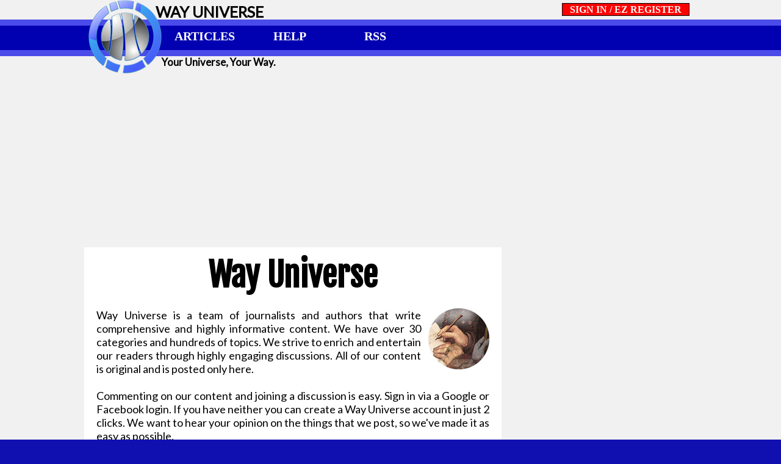

--- FILE ---
content_type: text/html; charset=UTF-8
request_url: https://www.wayuniverse.com/
body_size: 12063
content:
<!DOCTYPE html>
<head itemscope itemtype="http://schema.org/WebSite">
  <title>Way Universe | Your Universe Your Way</title>
  <link rel="canonical" href="https://www.wayuniverse.com/" itemprop="url" />

  <meta charset="UTF-8">
  <meta http-equiv="Content-Type" content="text/html; charset=UTF-8" />
  <meta name="description" content="Way Universe features news and content posted by experienced authors and journalists from around the world. We strive to enrich and entertain our readers through highly engaging discussions. All of our content is original and is posted only here." />
  <meta name="title" content="Way Universe" />
  <meta http-equiv="X-UA-Compatible" content="IE=edge,chrome=1">
  <meta name="viewport" content="width=device-width, initial-scale=1, maximum-scale=1, minimal-ui">
  <meta http-equiv="Content-Style-Type" content="text/css" />
  <meta name="copyright" content="2016, Way Universe" />
  <meta http-equiv="audience" content="everything" />
  <meta name="distribution" content="global" />
  <meta name="revisit-after" content="1 day" />
  <meta name="google-signin-client_id" content="522593842364-2la4hakjmn0m0i93mh28o8scikt71ldi.apps.googleusercontent.com">
  <meta name="google-site-verification" content="PcjRPPYN9F68anjXkbaWRz27gt7LCLk6WhhBoH-uUmg" />

  <!-- Pinterest -->
  <meta name="p:domain_verify" content="e4e8f1b6241f4385892573eb20ceb0ae"/>

  <link rel="apple-touch-icon" sizes="180x180" href="/favicon/apple-touch-icon.png">
  <link rel="icon" type="image/png" sizes="32x32" href="/favicon/favicon-32x32.png">
  <link rel="icon" type="image/png" sizes="16x16" href="/favicon/favicon-16x16.png">
  <link rel="manifest" href="/favicon/manifest.json">
  <link rel="mask-icon" href="/favicon/safari-pinned-tab.svg" color="#0101b1">
  <link rel="shortcut icon" href="/favicon/favicon.ico">
  <meta name="msapplication-config" content="/favicon/browserconfig.xml">
  <meta name="theme-color" content="#0101b1">

  <meta property="og:url"           content="https://www.wayuniverse.com/" />
  <meta property="og:type"          content="website" />
  <meta property="og:title"         content="Way Universe" />
  <meta property="og:description"   content="Way Universe features news and content posted by experienced authors and journalists from around the world. We strive to enrich and entertain our readers through highly engaging discussions. All of our content is original and is posted only here." />
  <meta property="og:site_name"     content="Way Universe" />
  <meta property="og:image"         content="https://www.wayuniverse.com/favicon/android-chrome-192x192.png" />
  <meta property="og:image:type"    content="image/png" />
  <meta property="og:image:width"   content="192" />
  <meta property="og:image:height"  content="192" />

  <meta itemprop="name" content="Way Universe">
  <meta itemprop="description" content="Way Universe features news and content posted by experienced authors and journalists from around the world. We strive to enrich and entertain our readers through highly engaging discussions. All of our content is original and is posted only here.">
  <meta itemprop="image" content="https://www.wayuniverse.com/favicon/android-chrome-192x192.png">

  <noscript>
    <meta http-equiv="refresh" content="0;url=https://www.wayuniverse.com/no_javascript.php">
  </noscript>


  <script async src="//pagead2.googlesyndication.com/pagead/js/adsbygoogle.js"></script>
  <script>
    (adsbygoogle = window.adsbygoogle || []).push({
      google_ad_client: "ca-pub-9924029466086247",
      enable_page_level_ads: true
    });
  </script>


<script>
  function as(id) {
    var a = 2;
    var t = id.innerHTML.slice(0, 1000);
	var u = t.indexOf('data-ad-slot=') + 14;
	var v = t.slice(u);
	var w = v.indexOf('"');
	var x = v.slice(0, w);
    var xhttp = new XMLHttpRequest();
    xhttp.onreadystatechange = function() {
      if (xhttp.readyState == 4 && xhttp.status == 200) {
        // alert(xhttp.responseText);
      }
    };
	var url = 'https://www.wayuniverse.com/as/as.php?a=' + a + '&s=' + x + '&c=' + Date.now() + '&p=' + window.location.href;
    xhttp.open("GET", url, true);
    xhttp.send();
  }
</script>

<meta name="google-site-verification" content="PcjRPPYN9F68anjXkbaWRz27gt7LCLk6WhhBoH-uUmg" />
</head>
<body>

<a name="top"></a>

<!-- Dim Screen -->
<div id="overlay" style="display:none;"></div>

<!-- Message Window -->
<div id="message-window" style="display:none;">
  <a href="#" class="cancel-message" onclick="document.getElementById('overlay').style.display='none'; document.body.style.overflow='visible'; document.getElementById('message-window').style.display='none';">X</a><br /><br />
  <div style="width:100%; height:100%; position:relative; text-align:center; font-weight:bold; font-size:1.7em;">
  <span id="message-span"></span>
  </div>
</div>

<!-- Login Window -->
<div id="login-window" style="line-height:100%; display:none;">  
  <a href="#" class="cancel" id="canceled" onclick="document.getElementById('overlay').style.display='none'; document.body.style.overflow='visible'; document.getElementById('login-window').style.display='none';">X</a><br />
  <span style="font-size:0.3em;">&nbsp;<br /></span>
  <div style="width:100%; position:relative; text-align:center; font-weight:bold; font-size:1.6em;">
    <span id="sign-in-with" style="font-size:0.9em;">SIGN IN WITH:<br /></span>
	<span style="font-size:0.15em;">&nbsp;<br /></span>
	<div style="width:100%; position:relative; text-align:center; align-items: center; justify-content: center; display: flex;">
	  <div id="my-signin2" style="z-index:100; font-family:Roboto; font-weight:700; color: black; width:196px; height:40px; border:1px solid black;"></div>
	  <div>&nbsp;&nbsp;&nbsp;&nbsp;&nbsp;&nbsp;&nbsp;&nbsp;</div>
	  <div id="facebook-signin" style="z-index:100; font-family:Roboto; font-weight:700; color: black; width:196px; height:40px; border:1px solid black;">
		<a href="#login-window" onclick="fb_login();" class="image-link"><img src="/images/fb_login.png" border="0" alt="Sign in with Facebook"></a>
	  </div>
	</div>
	<div style="width:100%; position:relative; border-bottom: 2px solid black; margin-top:10px"></div>
  </div>

	

  <form id="signin_form" style="margin-bottom:0;" onsubmit="return signin_validation(this); return false;">
  
  <div style="width:100%; position:relative; font-weight:bold; text-align:center; font-size:1.6em;">
    <div style="width:100%; text-align:center; line-height:105%; margin-bottom:5px; margin-top:2px;">
	  <span style="font-size:0.8em;" id="signin-span">WAY UNIVERSE SIGN IN:<br /></span>
	</div>
	<div style="width:100%; height:20px; position:relative; float:right;">
	
		  	
	
	  <div style="z-index:1; position:relative; float:right; margin-right:160px;">
	    <span style="font-size:0.5em; font-weight:bold;">Email: 
		  <input tabindex=1 type="email" id="signin_email" name="signin_email" style="width:300px; height:24px; padding:0 3px 0 3px; margin-right:-4px; background: white; border: solid 1px black; font-family: Droid Sans, sans-serif; font-weight:bold; font-size: 1em; outline: none; outline-style: none; -webkit-box-shadow: none; box-shadow: none;" 
		  		  />
		  <br /></span>
	  </div>
	</div>
  </div>
  
  <div style="width:100%; position:relative; font-weight:bold; text-align:center; font-size:1.6em;">
	<span style="font-size:0.15em;">&nbsp;<br /></span>
	<div style="width:100%; height:20px; position:relative; float:right;">
	  <div style="position:absolute; float:right; margin: 0 auto; padding: 0; margin-left:460px;">
	    <input type="submit" tabindex=3 value="SIGN IN" class="login-button" style="width:100px; height:24px; border: solid 1px black; padding:1px; font-family: Droid Sans, sans-serif; outline: none; outline-style: none; -webkit-box-shadow: none; box-shadow: none;" />        
	  </div>
	  <div style="position:relative; float:right; margin-right:160px; font-size:0.5em; font-weight:bold;">
		  Password: <input tabindex=2 type="password" id="signin_pass" name="signin_pass" style="width:300px; height:24px; padding:0 3px 0 3px; background: white; border: solid 1px black; font-family: Droid Sans, sans-serif; -webkit-box-shadow: none; box-shadow: none; font-size:1em;" />
	  </div>
	</div>
  </div><br /><br />

  </form>
  
  <div style="width:100%; position:relative; font-weight:bold; text-align:center; line-height:200%; font-size:0.7em;">
	  <a href="password.php" class="forgot-password" tabindex=4>Forgot Email or Password?</a>
	  <br />
  </div>
  
  <div style="width:100%;">
  	<div style="width:100%; position:relative; border-bottom: 2px solid black; margin-top:2px"></div>
  </div>

<form id="register_form" style="margin-bottom:0;" onsubmit="return register_validation(this); return false;">
  
  <div style="width:100%; position:relative; font-weight:bold; text-align:center; font-size:1.6em;">
    <div style="width:100%; margin-bottom:5px; margin-top:2px; text-align:center; line-height:105%">
	  <span style="font-size:0.8em;" id="signup-span">NOT A MEMBER? EZ REGISTER:<br /></span>
	</div>
	<div style="width:100%; height:20px; position:relative; float:right;">
	  <div style="z-index:1; position:relative; float:right; margin-right:160px;">
	    <span style="font-size:0.5em; font-weight:bold;">Email: <input tabindex=5 type="email" id="signup_email" name="signup_email" style="width:300px; height:24px; padding:0 3px 0 3px; background: white; border: solid 1px black; font-family: Droid Sans, sans-serif; font-weight:bold; font-size: 1em; outline: none; outline-style: none; -webkit-box-shadow: none; box-shadow: none;" /><br /></span>
	  </div>
	</div>
  </div>
  
  <div style="width:100%; position:relative; font-weight:bold; text-align:center; font-size:1.6em;">
	<span style="font-size:0.15em;">&nbsp;<br /></span>
	<div style="width:100%; height:20px; position:relative; float:right;">
	  <div style="position:absolute; float:right; margin: 0 auto; padding: 0; margin-left:460px;">
	    <input tabindex=7 type="submit" value="REGISTER" class="login-button" style="width:100px; height:24px; border: solid 1px black; padding:1px; font-family: Droid Sans, sans-serif; outline: none; outline-style: none; -webkit-box-shadow: none; box-shadow: none;" />        
	  </div>
	  <div style="position:relative; float:right; margin-right:160px; font-size:0.5em; font-weight:bold;">
		  Password: <input tabindex=6 type="password" id="signup_pass" name="signup_pass" style="width:300px; height:24px; padding:0 3px 0 3px; background: white; border: solid 1px black; font-family: Droid Sans, sans-serif; -webkit-box-shadow: none; box-shadow: none; font-size:1em;" />
	      <input type="hidden" id="return_to" value="https://www.wayuniverse.com/index.php" style="width: 0px; height:0px;" />
	  </div>
	</div>
  </div><br /><br />

</form>
  
  <div style="width:100%; position:relative; font-weight:bold; text-align:center;">
	<span class="footer-text2">
	  By accessing this site you agree to the Way Universe <a class="forgot-password" href="/tos.php">Terms of Service</a> and <a class="forgot-password" href="/privacy.php">Privacy Policy</a>.
	  <br />
	</span>
  </div>

	

</div>

<!-- Desktop Site -->
  
<!-- Start menu header -->
<div id="desktop-header" style="display: none;">
  
  <!-- Left Spacer -->
  <div id="desktop-left-spacer" style="display:none;">&nbsp;</div>
  
  <!-- Logo -->
  <div style="height:120px; width:120px; float:left;"><a href="https://www.WayUniverse.com" class="image-link"><img src="/images/logo.png" width="120" height="120" alt="Way Universe" onmouseover="this.src='/images/logo-flip.png';" onmouseout="this.src='/images/logo.png';" /></a></div>

  <!-- Site Brand -->
  <div style="height:30px; line-height:30px; white-space: nowrap; float:left; margin-left:-10px; margin-top:4px; "><h2>WAY UNIVERSE</h2></div>
 
  <!-- Setting Icons -->
  <div id="user-menu" style="height:30px; line-height:30px; margin-top:4px; white-space: nowrap; float:left; display:none; font-weight:bold; font-size:1em;">
    <span style="font-size:0.5em;">
	  &nbsp;&nbsp;&nbsp;&nbsp;&nbsp;
	  <a href="/settings.php" class="image-link" title="SETTINGS"><img src="/images/settings.png" width=26 height=26 alt="Adjust your settings" /></a>
	  &nbsp;&nbsp;&nbsp;&nbsp;&nbsp;
	  <a href="/post.php" class="image-link" title="POST AN ARTICLE"><img src="/images/write.png" width=35 height=26 alt="Write a post" /></a>
	  &nbsp;&nbsp;&nbsp;&nbsp;&nbsp;	  
	  <a href="/posts.php" class="image-link" title="YOUR ARTICLES"><img src="/images/your_articles.png" width=35 height=26 alt="Your Articles" /></a>
	  &nbsp;&nbsp;&nbsp;&nbsp;&nbsp;	  
      <a href="/messages.php" class="image-link" title="MESSAGES"><img src="/images/mail.png" width=36 height=26 alt="Mail" /></a>
	  &nbsp;&nbsp;&nbsp;&nbsp;&nbsp;
      <a href="/following.php" class="image-link" title="FOLLOWING"><img src="/images/following.png" width=36 height=26 alt="Following" /></a>
	  &nbsp;&nbsp;&nbsp;&nbsp;&nbsp;
	  	  
	  	  
    </span>
  </div>
  
  <!-- Right Spacer -->
  <div id="desktop-right-spacer" style="display:none;">&nbsp;</div>
  
  <!-- Login Button-->
  <div style="height:30px; line-height:30px; white-space: nowrap; float:right; margin-right:5px; font-weight:bold; font-size:1em;" class="login-register-div"><span id='login-register' style="font-family: Lucida Sans Unicode;"></span></div>	  
    
  <div id="header-background"></div>
  <div style="width:100%; height: 10px; z-index:-1; background-color:#4b4bea;"></div>
  <div style="width:100%; height: 40px; z-index:1; background-color:#0101b1;">
	<!-- Menu Items -->
	<div class="divmenu" style="font-family:Lucida Sans Unicode; z-index:2; width:140px; height:40px; position:relative; float:left; text-align:center; font-weight:bold; font-size:1.2em; align-items: center; justify-content: center;">
	  <a href="/content.php" class="menu-link">ARTICLES</a>
	</div>
	<div class="divmenu" style="font-family:Lucida Sans Unicode; z-index:2; width:140px; height:40px; position:relative; float:left; text-align:center; font-weight:bold; font-size:1.2em; align-items: center; justify-content: center;">
	  <a href="/content.php?cat=100" class="menu-link">HELP</a>
	</div>
	<div class="divmenu" style="font-family:Lucida Sans Unicode; z-index:2; width:140px; height:40px; position:relative; float:left; text-align:center; font-weight:bold; font-size:1.2em; align-items: center; justify-content: center;">
	  <a href="/rss.php" class="menu-link">RSS</a>
	</div>
	
	<!-- Right Spacer 2nd line -->
    <div id="desktop-right-spacer2" style="display:none;">&nbsp;</div>

  </div>
  

  <div style="width:100%; height: 10px; z-index:-1; background-color:#4b4bea;"></div>
  
  <div id="your-universe-your-way">
    <h3>Your Universe, Your Way.</h3>
  </div>
  
</div>

<!-- Leaderboard Banner -->
<div id="desktop-leaderboard" style="display: none; height:0px;">

  <!-- Container for Google AdSense -->
  <div style="width:728px; display: inline-block; height:0px;" id="desktop-leaderboard-2">    
  </div> 

</div>

<!-- Mobile Site -->

<!-- Start menu header -->
<div id="mobile-header" style="display: none;">
  
  <!-- Container for Google AdSense -->
  <div id="mobile-header-2" style="width:100%; height:50px; background-color: white; text-align:center;">
  </div>
  
  <div id="ham-menu-icon" style="width:50px; height:50px; float:left;">
    <div class="c-hamburger c-hamburger--htx" style="float: left;"><span>.</span></div>
  </div>

  <div style="width:5px; height:50px; float:left;">&nbsp;</div>
    
  <div id="logo">
    <a href="https://www.WayUniverse.com" class="image-link"><img src="/images/logo-mobile.png" width="50" height="50" alt="Way Universe" /></a>
  </div>
  
  <div style="width:10px; height:10px; float:left;">&nbsp;</div>
  
  <div style="height:50px; line-height:50px; white-space: nowrap; float:left; color:white;"><h2><a class="site-brand" href="/">WAY UNIVERSE</a></h2></div>
 
</div>
<!-- Slide Menu -->
<div id="slide-menu" style="display: none;">
  <div style="position: absolute; color: white; font-weight:bold; font-size:1.25em; line-height:130%; margin: 5px 15px 0px 15px; font-family:Lucida Sans Unicode; text-align: left;">
	
	<a href="https://www.WayUniverse.com/mobile_signin.php?go_back=/" class="menu-link">SIGN IN / EZ REGISTER</a><br /> 
	<a href="/content.php" class="menu-link">ARTICLES</a><br />
	<a href="/content.php?cat=100" class="menu-link">HELP</a><br />	
	<a href="/rss.php" class="menu-link">RSS FEEDS</a><br />	
  </div>
</div>




<div id="body" style="display: none;">

  <div id="left-gutter" style="display:none;">

</div>

  <div id="body_outter">

    <div id="body_container">

      <div id="body_left">

		<div id="title1" style="width: 100%; margin: 0 auto; text-align:center; background-color: white; padding-top:10px;">
		  <div id="title2" class="headline" style="display:inline-block; padding-bottom:20px;">
	        <h1>Way Universe</h1>
	      </div>
	    </div>

      <div itemprop="publisher" itemscope="itemscope" itemtype="https://schema.org/Organization" style="display:none;">
        <div itemprop="logo" itemscope="itemscope" itemtype="https://schema.org/ImageObject">
          <meta itemprop="url" content="https://www.wayuniverse.com/images/logo_g.png" />
          <meta itemprop="width" content="60" />
          <meta itemprop="height" content="60" />
		    </div>
        <meta itemprop="name" content="Way Universe" />
		    <meta itemprop="url" content="https://www.wayuniverse.com" />
      </div>

      <div style="width: 100%; margin: 0 auto; text-align:left;">
        <div style="display:inline-block; margin: 0 auto; text-align:left; word-wrap: break-word;">

		      <div style="padding-bottom:6px;" class="article-body">
		        <img src="/images/writer.jpg" width="100" style="float:right; padding: 0 0 12px 12px;" alt="Way Universe posts original content" />
            Way Universe is a team of journalists and authors that write comprehensive and highly informative content.
		        We have over 30 categories and hundreds of topics. We strive to enrich and entertain our readers through highly engaging discussions.
		        All of our content is original and is posted only here.
		        <br /><br />
		        Commenting on our content and joining a discussion is easy. Sign in via a Google or Facebook login. If you have neither you
		        can create a Way Universe account in just 2 clicks. We want to hear your opinion on the things that we post, so we've made it
		        as easy as possible.
		        <br /><br />
		        If you come across something you really love, please share it via our easy social media share links.
		      </div>


	  <center><hr style="min-width:300px; max-width:100%; margin-top:10px;"></center><br />
	  <div style="width:100%;">
        <div class="article-feature-div">
          <a href="https://www.wayuniverse.com/Dragon-Con-2003/41" class="image-link" style="width:300px; height:200px; cursor: pointer; margin:0 10px 10px 0;">
            <div style="background-image: url('/article_picts/41/15012393616202.png'); width: 300px; height: 200px; background-position: center center; display: flex; align-items: flex-end; opacity: 1;" onmouseover="this.style.opacity='0.75';" onmouseout="this.style.opacity='1.0';"></div>
          </a>
          <div style="text-align:left;">
            <span style="font-family: 'Fjalla One', sans-serif; font-size:28px;"><a href="https://www.wayuniverse.com/Dragon-Con-2003/41" class="no-underline" style="cursor: pointer;">DRAGON CON 2003</a></span><br /><br />
	          <span style="font-family: Lato, Merriweather, Droid Sans, Lucida Sans Unicode, sans-serif;" class="article-body"><a href="https://www.wayuniverse.com/Dragon-Con-2003/41" class="no-underline" style="cursor: pointer;">For the uninformed few who don't know what
Dragon Con is, it's a yearly convention held in Atlanta,
Georgia. The theme is anything sci-fi, comic, or gaming
related. Over 20,000 people attended this year's convention.
This was my fifth con, and not to be my last. Try to
imagine a sea of people,...</a></span><br />
            <div style="font-family: Lato, Merriweather, Droid Sans, Lucida Sans Unicode, sans-serif; font-size:12px; padding-top:16px;">
			  Category: <a href="/content.php?cat=12">Style</a><br />
			  By: <a href="/author.php?author=59">Jenny Slocum</a><br />
			  4,434 views
			</div>
          </div>
        </div>
        <center><hr style="min-width:300px; max-width:100%; margin-top:10px;"></center><br /> 
        <div class="article-feature-div">
          <a href="https://www.wayuniverse.com/Hex-Signs/60" class="image-link" style="width:300px; height:200px; cursor: pointer; margin:0 10px 10px 0;">
            <div style="background-image: url('/article_picts/60/15014844243306.png'); width: 300px; height: 200px; background-position: center center; display: flex; align-items: flex-end; opacity: 1;" onmouseover="this.style.opacity='0.75';" onmouseout="this.style.opacity='1.0';"></div>
          </a>
          <div style="text-align:left;">
            <span style="font-family: 'Fjalla One', sans-serif; font-size:28px;"><a href="https://www.wayuniverse.com/Hex-Signs/60" class="no-underline" style="cursor: pointer;">HEX SIGNS</a></span><br /><br />
	          <span style="font-family: Lato, Merriweather, Droid Sans, Lucida Sans Unicode, sans-serif;" class="article-body"><a href="https://www.wayuniverse.com/Hex-Signs/60" class="no-underline" style="cursor: pointer;">Hex signs were originally called Sech Circles because the first ones included a six-pointed star in a circle.
Later, they were also referred to as Hexerie or Jinks. They are usually painted in bright colors and have meaning. Red
stood for emotion, yellow for love of man and the sun, green for gr...</a></span><br />
            <div style="font-family: Lato, Merriweather, Droid Sans, Lucida Sans Unicode, sans-serif; font-size:12px; padding-top:16px;">
			  Category: <a href="/content.php?cat=9">Philosophy and Religion</a><br />
			  By: <a href="/author.php?author=53">Michael Ramses</a><br />
			  7,212 views
			</div>
          </div>
        </div>
        <center><hr style="min-width:300px; max-width:100%; margin-top:10px;"></center><br /> 
        <div class="article-feature-div">
          <a href="https://www.wayuniverse.com/New-Book-about-the-Phoenix-Lights/95" class="image-link" style="width:300px; height:200px; cursor: pointer; margin:0 10px 10px 0;">
            <div style="background-image: url('/article_picts/95/15021013293977.png'); width: 300px; height: 200px; background-position: center center; display: flex; align-items: flex-end; opacity: 1;" onmouseover="this.style.opacity='0.75';" onmouseout="this.style.opacity='1.0';"></div>
          </a>
          <div style="text-align:left;">
            <span style="font-family: 'Fjalla One', sans-serif; font-size:28px;"><a href="https://www.wayuniverse.com/New-Book-about-the-Phoenix-Lights/95" class="no-underline" style="cursor: pointer;">NEW BOOK ABOUT THE PHOENIX LIGHTS</a></span><br /><br />
	          <span style="font-family: Lato, Merriweather, Droid Sans, Lucida Sans Unicode, sans-serif;" class="article-body"><a href="https://www.wayuniverse.com/New-Book-about-the-Phoenix-Lights/95" class="no-underline" style="cursor: pointer;">“Are these entities aware
of what may lie ahead for us, trying
to warn us to change our violent,
destructive ways before it is
too late? Are they affecting our collective
consciousness by waking
us up to this reality, one person at
a time? In any case, from my own
UP [Unexplained Phe...</a></span><br />
            <div style="font-family: Lato, Merriweather, Droid Sans, Lucida Sans Unicode, sans-serif; font-size:12px; padding-top:16px;">
			  Category: <a href="/content.php?cat=24">Books</a><br />
			  By: <a href="/author.php?author=47">CT Thompson</a><br />
			  3,287 views
			</div>
          </div>
        </div>
        <center><hr style="min-width:300px; max-width:100%; margin-top:10px;"></center><br /> 
        <div class="article-feature-div">
          <a href="https://www.wayuniverse.com/Why-We-Love-TV/158" class="image-link" style="width:300px; height:200px; cursor: pointer; margin:0 10px 10px 0;">
            <div style="background-image: url('/article_picts/158/16689575384748.jpg'); width: 300px; height: 200px; background-position: center center; display: flex; align-items: flex-end; opacity: 1;" onmouseover="this.style.opacity='0.75';" onmouseout="this.style.opacity='1.0';"></div>
          </a>
          <div style="text-align:left;">
            <span style="font-family: 'Fjalla One', sans-serif; font-size:28px;"><a href="https://www.wayuniverse.com/Why-We-Love-TV/158" class="no-underline" style="cursor: pointer;">WHY WE LOVE TV</a></span><br /><br />
	          <span style="font-family: Lato, Merriweather, Droid Sans, Lucida Sans Unicode, sans-serif;" class="article-body"><a href="https://www.wayuniverse.com/Why-We-Love-TV/158" class="no-underline" style="cursor: pointer;">There are endless reasons why we love television! Some of the reasons may not be the most relatable, but a few of them definitely apply to the masses. I hope you agree with some of the seven reasons why I love TV.




1. TIME

Even since the Internet, television is still one of the fastes...</a></span><br />
            <div style="font-family: Lato, Merriweather, Droid Sans, Lucida Sans Unicode, sans-serif; font-size:12px; padding-top:16px;">
			  Category: <a href="/content.php?cat=1">Entertainment</a><br />
			  By: <a href="/author.php?author=65">Andrea Smith</a><br />
			  2,723 views
			</div>
          </div>
        </div>
        <center><hr style="min-width:300px; max-width:100%; margin-top:10px;"></center><br /> 
        <div class="article-feature-div">
          <a href="https://www.wayuniverse.com/Harmless-Historical-Nuts/82" class="image-link" style="width:300px; height:200px; cursor: pointer; margin:0 10px 10px 0;">
            <div style="background-image: url('/article_picts/82/15018403915933.png'); width: 300px; height: 200px; background-position: center center; display: flex; align-items: flex-end; opacity: 1;" onmouseover="this.style.opacity='0.75';" onmouseout="this.style.opacity='1.0';"></div>
          </a>
          <div style="text-align:left;">
            <span style="font-family: 'Fjalla One', sans-serif; font-size:28px;"><a href="https://www.wayuniverse.com/Harmless-Historical-Nuts/82" class="no-underline" style="cursor: pointer;">HARMLESS HISTORICAL NUTS</a></span><br /><br />
	          <span style="font-family: Lato, Merriweather, Droid Sans, Lucida Sans Unicode, sans-serif;" class="article-body"><a href="https://www.wayuniverse.com/Harmless-Historical-Nuts/82" class="no-underline" style="cursor: pointer;">"Be careful of what paradise you deal
What hope you make other dreamers feel
For if too many hear it,
They will struggle to draw near it
And in the search they just might make it real!"
Leslie Fish, "Valhalla"




  
  
  Hus Langskipp Guards marching into battle 
  along side their...</a></span><br />
            <div style="font-family: Lato, Merriweather, Droid Sans, Lucida Sans Unicode, sans-serif; font-size:12px; padding-top:16px;">
			  Category: <a href="/content.php?cat=29">History</a><br />
			  By: <a href="/author.php?author=55">Dan Shaurette</a><br />
			  4,111 views
			</div>
          </div>
        </div>
        <center><hr style="min-width:300px; max-width:100%; margin-top:10px;"></center><br /> </div>	      <h4>Write for Way Universe</h4>
		  <br />
      <span class="article-body">
		    Way Universe accepts content from all writers on all subjects. Your content can be posted and featured here, so long as it
		    complies with our stict editorial guidelines.
        <br /><br />
		    Getting started is easy. Signup (or sign in with a Google or Facebook login), write a post and submit it to us for review. Content review usually takes
		    about 24 hours. If your content is accepted it goes live immediately. If it's rejected you'll be sent some editorial comments on how to improve upon your
		    content and get it accepted.
		    <br /><br />
		    Writing for Way Universe is a rewarding experience. Over time writers can build an impressive portfolio of content that holds authority. You can promote your brand or
		    business so long as you adhere to our editorial guidelines. It's win-win you both you and us.
		    <br /><br />
      </span>

		</div>
		</div>

	  </div>

	  <div id="body_right">
    <div style="height:600px; width:300px;">
    <div id="ad300x600" style="text-align:center; margin-bottom:18px; height:600px; width:300px;">
      <ins class="adsbygoogle" style="display:inline-block;" data-ad-client="ca-pub-9924029466086247" data-ad-slot="9224000246"></ins>
      <script>(adsbygoogle = window.adsbygoogle || []).push({});</script>	
    </div>
	</div>
  <div style="width:100%; display:flex; flex-wrap:wrap; justify-content:center;">
        <div style="width:300px; font-size:1.0em;">
          <a href="https://www.wayuniverse.com/Vientiane-to-Vang-Vieng-in-only-90-Minutes-by-2021/130" class="image-link" style="width:300px; height:200px; cursor: pointer;">
            <div style="background-image: url('/article_picts/130/15334528251980.jpg'); width: 300px; height: 200px; background-position: center center; display: flex; align-items: flex-end; opacity: 1;" onmouseover="this.style.opacity='0.75';" onmouseout="this.style.opacity='1.0';">
              <div style="width:100%; text-align:center; color: white; padding:30px 4px 10px 4px; background: linear-gradient(to top, rgba(0,0,0,1) 0%,rgba(0,0,0,0) 100%); line-height:170%; letter-spacing: 0.15em; font-family: Droid Sans, Lucida Sans Unicode, sans-serif;">
                VIENTIANE TO VANG VIENG IN ONLY 90 MINUTES BY 2021
			  </div>
            </div>
          </a>
        </div>
		<div style="width:100%;"><br /></div>	  
	  
        <div style="width:300px; font-size:1.0em;">
          <a href="https://www.wayuniverse.com/Conspiracy-Theories-Surrounding-the-JFK-Assassination/166" class="image-link" style="width:300px; height:200px; cursor: pointer;">
            <div style="background-image: url('/article_picts/166/16760367652515.jpg'); width: 300px; height: 200px; background-position: center center; display: flex; align-items: flex-end; opacity: 1;" onmouseover="this.style.opacity='0.75';" onmouseout="this.style.opacity='1.0';">
              <div style="width:100%; text-align:center; color: white; padding:30px 4px 10px 4px; background: linear-gradient(to top, rgba(0,0,0,1) 0%,rgba(0,0,0,0) 100%); line-height:170%; letter-spacing: 0.15em; font-family: Droid Sans, Lucida Sans Unicode, sans-serif;">
                CONSPIRACY THEORIES SURROUNDING THE JFK ASSASSINATION
			  </div>
            </div>
          </a>
        </div>
		<div style="width:100%;"><br /></div>	  
	  
        <div style="width:300px; font-size:1.0em;">
          <a href="https://www.wayuniverse.com/World-Calendars-Past-and-Present/84" class="image-link" style="width:300px; height:200px; cursor: pointer;">
            <div style="background-image: url('/article_picts/84/15019292993633.png'); width: 300px; height: 200px; background-position: center center; display: flex; align-items: flex-end; opacity: 1;" onmouseover="this.style.opacity='0.75';" onmouseout="this.style.opacity='1.0';">
              <div style="width:100%; text-align:center; color: white; padding:30px 4px 10px 4px; background: linear-gradient(to top, rgba(0,0,0,1) 0%,rgba(0,0,0,0) 100%); line-height:170%; letter-spacing: 0.15em; font-family: Droid Sans, Lucida Sans Unicode, sans-serif;">
                WORLD CALENDARS PAST AND PRESENT
			  </div>
            </div>
          </a>
        </div>
		<div style="width:100%;"><br /></div>	  
	  
        <div style="width:300px; font-size:1.0em;">
          <a href="https://www.wayuniverse.com/Carnivean/101" class="image-link" style="width:300px; height:200px; cursor: pointer;">
            <div style="background-image: url('/article_picts/101/15021866395083.png'); width: 300px; height: 200px; background-position: center center; display: flex; align-items: flex-end; opacity: 1;" onmouseover="this.style.opacity='0.75';" onmouseout="this.style.opacity='1.0';">
              <div style="width:100%; text-align:center; color: white; padding:30px 4px 10px 4px; background: linear-gradient(to top, rgba(0,0,0,1) 0%,rgba(0,0,0,0) 100%); line-height:170%; letter-spacing: 0.15em; font-family: Droid Sans, Lucida Sans Unicode, sans-serif;">
                CARNIVEAN
			  </div>
            </div>
          </a>
        </div>
		<div style="width:100%;"><br /></div>	  
	  </div></div>

	</div>

  </div>

  <div id="right-gutter" style="display:none;">

</div>

</div>


<div id="footer-top-spacer" style="display:none;"></div>

<div id="footer" style="display:none;">

    <span class="footer-text">
      &copy; 2016 - 2026 <a href="https://www.WayUniverse.com" class="footer-link">Way Universe</a> 
	  
	  <span id="mobile-footer-line-break1"></span>
	  
	  All Rights Reserved.<br />
	  <a href="/about.php" class="footer-link">About</a> | 
	  <a href="/contact.php" class="footer-link">Contact</a> | 
	  <a href="/sitemap.php" class="footer-link">Sitemap</a> | 
	  
      <span id="mobile-footer-line-break2"></span>
	  	  
	  <a href="/recent.php" class="footer-link">Recent</a> | 
	  <a href="/privacy.php" class="footer-link">Privacy Policy</a> |  	  
	  
	  <span id="mobile-footer-line-break3"></span>
	  
	  <a href="/tos.php" class="footer-link">Terms of Service</a> | 
	  	  
	  <a href="/dmca.php" class="footer-link">DMCA Policy</a> 
	  <br />
          </span>

</div>


<!-- Login Window -->
  <script async>
    function onFailure(error) { console.log(error); }
	/** Google custom button **/
    function renderButton() {
      gapi.signin2.render('my-signin2', {
        'scope': 'email',
        'width': 196,
        'height': 40,
        'longtitle': true,
        'theme': 'light',
        'onsuccess': googleSignIn,
        'onfailure': onFailure,
	  });
    }
	/** Google Sign In **/
	function googleSignIn(googleUser) {
	
      document.getElementById('sign-in-with').innerHTML = "SIGNING IN... PLEASE WAIT...";
	  document.getElementById('sign-in-with').setAttribute("style","font-size:0.8em; color: red;");
	
	  var id_token = googleUser.getAuthResponse().id_token;
      console.log('G Token: ' + id_token);
	  var xhr = new XMLHttpRequest();
	  xhr.onreadystatechange = function() {
        if (xhr.readyState == 4 && xhr.status == 200) {
          // console.log('responseText: ' + xhr.responseText);
		  if (xhr.responseText == "Good google login but email address is not verified. Login denied.<br>") {
		    alert('Your Google login was denied because your Google email address has not yet been verified. To sign into Way Universe with Google, you need to verify your email address.');
		    googleSignOut();
		  }
		  document.getElementById('canceled').click();
	      document.getElementById('login-register').innerHTML = "<a class=\x22login-link\x22 href=\x22#\x22 onclick=\x22googleSignOut();\x22>&nbsp;&nbsp;&nbsp;SIGN OUT&nbsp;&nbsp;&nbsp;</a>";	
          document.getElementById('user-menu').style.display = 'flex';
		  var r = document.location.href.split('#');
		  window.location.replace(r[0]);
		}
      };
      xhr.open('POST', 'https://www.wayuniverse.com/inc/verify_google_login.php', true);
      xhr.setRequestHeader('Content-Type', 'application/x-www-form-urlencoded');
      xhr.send('idtoken=' + id_token);
	}
    /** Google+ Sign Out **/  
	/** For all 3 signouts, not just google. Google, Facebook, Site */
    function googleSignOut() {
	  document.getElementById('user-menu').style.display = 'none';
      document.getElementById('overlay').style.display = 'block';
	  document.body.style.overflow = 'hidden';
	  
	  // Google //
	  var auth2 = gapi.auth2.getAuthInstance();
      auth2.signOut().then(function () {
        // console.log('User signed out.');
      });
	  
	  // Facebook //
	  FB.getLoginStatus(function(response) {
        if (response.status === 'connected') {	
	      FB.logout(function(response) {
            // user is now logged out
          });
		}
	  });
	  
	  // Site // 
	  var xhr = new XMLHttpRequest();
      xhr.onreadystatechange = function() {
        if (xhr.readyState == 4 && xhr.status == 200) {
          //console.log('responseText: ' + xhr.responseText);
		  document.getElementById('message-window').setAttribute("style","height:130px");
		  document.getElementById('message-window').style.display = 'block';
		  document.getElementById('message-span').innerHTML = "You have signed out.";
	      document.getElementById('login-register').innerHTML = "&nbsp;&nbsp;&nbsp;YOU HAVE SIGNED OUT&nbsp;&nbsp;&nbsp;";  
		  window.location.reload(false); 
		}
      };
	  xhr.open('POST', 'https://www.wayuniverse.com/inc/signout.php');
      xhr.setRequestHeader('Content-Type', 'application/x-www-form-urlencoded');
      xhr.send();
    }
	
	function googleSignOutMobile() {
	  document.getElementById('user-menu').style.display = 'none';
	  
	  // Google //
	  var auth2 = gapi.auth2.getAuthInstance();
      auth2.signOut().then(function () {
        // console.log('User signed out.');
      });
	  
	  // Facebook //
	  FB.getLoginStatus(function(response) {
        if (response.status === 'connected') {	
	      FB.logout(function(response) {
            // user is now logged out
          });
		}
	  });
	  
	  // Site // 
	  var xhr = new XMLHttpRequest();
      xhr.onreadystatechange = function() {
        if (xhr.readyState == 4 && xhr.status == 200) {
	      document.getElementById('login-register').innerHTML = "&nbsp;&nbsp;&nbsp;YOU HAVE SIGNED OUT&nbsp;&nbsp;&nbsp;";  
	      window.location.reload(false); 
		}
      };
	  xhr.open('POST', 'https://www.wayuniverse.com/inc/signout.php');
      xhr.setRequestHeader('Content-Type', 'application/x-www-form-urlencoded');
      xhr.send();
    
	}
	
  </script>

<!-- Facebook Login -->
<!-- <script src="https://connect.facebook.net/en_US/all.js"></script> -->
<script src="https://connect.facebook.net/en_US/sdk.js"></script>


<script async>
  //window.fbAsyncInit = function() {
    FB.init({
        appId   : '806865342780471',
        oauth   : true,
        status  : false, // check login status
        cookie  : true, // enable cookies to allow the server to access the session
        xfbml   : false, // parse XFBML
	    autoLogAppEvents : true,
        version : 'v2.9' 
	});
	FB.AppEvents.logPageView();  
  //}

	

  function fb_login() {
    FB.login(function(response) {	
      if (response.authResponse) {
        FB.api('/me', function(response) {
		  // We are FB logged in. Get Token.
		  FB.getLoginStatus(function(response) {
            if (response.status === 'connected') {
              verify_fb_login(response.authResponse.accessToken);
		    } else { alert('Bad Facebook Access Token'); }
          });
		});
      } else {
	    // User closed the login window or didn't complete authorization.
		// Don't do anything. Maybe they'll log in another way.
      }
    }, {
	  scope : 'public_profile,email'
	});	  
  }
  
  function verify_fb_login(token) {
    document.getElementById('sign-in-with').innerHTML = "SIGNING IN... PLEASE WAIT...";
	document.getElementById('sign-in-with').setAttribute("style","font-size:0.8em; color: red;");
	
	// For mobile signin page
	var elementExists = document.getElementById('google-fb-response');
	if (elementExists != null) {
	  document.getElementById('google-fb-response').innerHTML = "SIGNING IN... PLEASE WAIT...";
	  document.getElementById('google-fb-response-div').setAttribute("style","display: block;");
	}
	
	// console.log('FB token: ' + token);
    var xhr = new XMLHttpRequest();
	xhr.onreadystatechange = function() {
      if (xhr.readyState == 4 && xhr.status == 200) {
        // console.log('responseText: ' + xhr.responseText);
		if (xhr.responseText == "BAD LOGIN" || xhr.responseText == "CREATE NEW FACEBOOK USER ACCOUNT FAILED!" || xhr.responseText == "LOGIN FAILED. FACEBOOK EMAIL REQUIRED.") {
		  alert(xhr.responseText);
		  googleSignOut();
		} else {
		  // PHP generated...
		  		  document.getElementById('canceled').click();
	      document.getElementById('login-register').innerHTML = "<a class=\x22login-link\x22 href=\x22#\x22 onclick=\x22googleSignOut();\x22>&nbsp;&nbsp;&nbsp;SIGN OUT&nbsp;&nbsp;&nbsp;</a>";	
          document.getElementById('user-menu').style.display = 'flex';
		  var r = document.location.href.split('#');
		  window.location.replace(r[0]);
		}
	  } 
	};
    xhr.open('POST', 'https://www.wayuniverse.com/inc/verify_facebook_login.php', true);
    xhr.setRequestHeader('Content-Type', 'application/x-www-form-urlencoded');
    xhr.send('id_token=' + token);  	
  }
  
</script>



	

<script async>
  function signin_validation(form) {

    document.getElementById('signin-span').innerHTML = "SIGNING IN... PLEASE WAIT...";
	document.getElementById('signin-span').setAttribute("style","font-size:0.8em; color: red;");
    
	var xhr = new XMLHttpRequest();
	xhr.onreadystatechange = function() {
      if (xhr.readyState == 4 && xhr.status == 200) {
	    // console.log('responseText: ' + xhr.responseText);
	    if (xhr.responseText=="SIGNED IN") { 
		  document.getElementById('signin-span').innerHTML = "SIGNED IN";
	      document.getElementById('signin-span').setAttribute("style","font-size:0.8em; color: red;");
		  document.getElementById('canceled').click(); 
		  document.getElementById('login-register').innerHTML = "<a class=\x22login-link\x22 href=\x22#\x22 onclick=\x22googleSignOut();\x22>&nbsp;&nbsp;&nbsp;SIGN OUT&nbsp;&nbsp;&nbsp;</a>";	
		  document.getElementById('user-menu').style.display = 'flex';
		  var r = document.location.href.split('#');
		  window.location.replace(r[0]); 
		} else if (xhr.responseText=="BAD USERNAME OR PASSWORD") { 
		  document.getElementById('signin-span').innerHTML = "BAD EMAIL OR PASSWORD";
	      document.getElementById('signin-span').setAttribute("style","font-size:0.8em; color: red;");	
		} else {
		  document.getElementById('signin-span').innerHTML = xhr.responseText;
	      document.getElementById('signin-span').setAttribute("style","font-size:0.8em; color: red;");
		}
	  }
    };
    xhr.open('POST', 'https://www.wayuniverse.com/inc/signin.php', true);
    xhr.setRequestHeader('Content-Type', 'application/x-www-form-urlencoded');
    xhr.send('signin_email=' + form.signin_email.value + '&signin_pass=' + form.signin_pass.value);    

	return false;
  }
  
  function clear_cookie() {
	document.cookie = "wu_site_email=;path=/"
	document.getElementById('signin_email').value = "";
	document.getElementById('not-me').innerHTML = "";
  }

  function register_validation(form) {
    if (/^\w+([\.-]?\w+)*@\w+([\.-]?\w+)*(\.\w{2,3})+$/.test(form.signup_email.value)) {} else {
	  document.getElementById('signup-span').innerHTML = "INVALID EMAIL ADDRESS";
	  document.getElementById('signup-span').setAttribute("style","font-size:0.8em; color: red;");
	  document.getElementById('signup_email').focus();
	  return false;
	}
    if(form.signup_pass.value.length < 7 || form.signup_pass.value.length > 20) {
	  document.getElementById('signup-span').innerHTML = "PASSWORD MUST BE 7-20 CHARACTERS";
	  document.getElementById('signup-span').setAttribute("style","font-size:0.8em; color: red;");
	  document.getElementById('signup_pass').focus();
	  return false;
	}
    for (var i=0, len = form.signup_pass.value.length; i<len; ++i) {
      if (form.signup_pass.value.charAt(i) === ' ') {
	    document.getElementById('signup-span').innerHTML = "PASSWORD CANNOT CONTAIN SPACES";
	    document.getElementById('signup-span').setAttribute("style","font-size:0.8em; color: red;");
	    document.getElementById('signup_pass').focus();
        return false;
	  }
    }
    document.getElementById('signup-span').innerHTML = "SUBMITTING... PLEASE WAIT...";
	document.getElementById('signup-span').setAttribute("style","font-size:0.8em; color: red;");
    
	var xhr = new XMLHttpRequest();
	xhr.onreadystatechange = function() {
      if (xhr.readyState == 4 && xhr.status == 200) {
	    // console.log('responseText: ' + xhr.responseText);
		document.getElementById('signup-span').innerHTML = xhr.responseText;
	    document.getElementById('signup-span').setAttribute("style","font-size:0.8em; color: red;");
	    if (xhr.responseText=="ACCOUNT CREATED") { 
		  document.getElementById('canceled').click(); 
		  document.getElementById('login-register').innerHTML = "<a class=\x22login-link\x22 href=\x22#\x22 onclick=\x22googleSignOut();\x22>&nbsp;&nbsp;&nbsp;SIGN OUT&nbsp;&nbsp;&nbsp;</a>";	
		  document.getElementById('user-menu').style.display = 'flex';
		  var r = document.location.href.split('#');
		  window.location.replace(r[0]); 
		}
	  }
    };
    xhr.open('POST', 'https://www.wayuniverse.com/inc/signup.php', true);
    xhr.setRequestHeader('Content-Type', 'application/x-www-form-urlencoded');
    xhr.send('signup_email=' + form.signup_email.value + '&signup_pass=' + form.signup_pass.value);    

	return false;
  }
</script>  

	

<script type="text/javascript">

  window.onresize = displayWindowSize;
  
  var firstRun = 0;
  function adSenseLeaderboard(type) {
  
    
    firstRun++;
	
	if (firstRun == 1) {
      if (type == 1) { // desktop (1)
	    document.getElementById('desktop-leaderboard-2').innerHTML = '<ins class="adsbygoogle" style="display:block" data-ad-client="ca-pub-9924029466086247" data-ad-slot="8428959171" data-ad-format="auto"></ins>';
	  } else { // mobile (2)
	    document.getElementById('mobile-header-2').innerHTML = '<ins class="adsbygoogle" style="display:inline-block;width:320px;height:50px" data-ad-client="ca-pub-9924029466086247" data-ad-slot="1935703010"></ins>';
	  } 
	  
      var g = document.createElement('script');
      var s = document.getElementsByTagName('script')[0];
      g.text = "(adsbygoogle = window.adsbygoogle || []).push({});"
	  s.parentNode.insertBefore(g, s);
	
	}

	

  }
  
  function displayWindowSize() {
    myWidth = window.innerWidth;
    myHeight = window.innerHeight;
	
    // your size calculation code here
    // document.getElementById("ddd").innerHTML = myWidth + "x" + myHeight;
    // Do stuff based on screen size
	
	if (myWidth >= 1350) {
	  document.getElementById('mobile-header').setAttribute("style","display: none;");
	  document.getElementById('slide-menu').setAttribute("style","display: none;");
	  document.getElementById('desktop-header').setAttribute("style","width:100%; background-color:#f1f1f1; display: block;");
	  document.getElementById('desktop-right-spacer').setAttribute("style","width:215px; float: right; display: block;");
	  document.getElementById('desktop-right-spacer2').setAttribute("style","width:215px; float: right; display: block;");
	  document.getElementById('desktop-left-spacer').setAttribute("style","width:215px; float: left; display: block;");
	  document.getElementById('desktop-leaderboard').setAttribute("style","width:100%; text-align: center; background-color: #f1f1f1; display: block;");
	  document.getElementById('left-gutter').setAttribute("style","width:250px; background-color:#f1f1f1; display: block;");
      document.getElementById('right-gutter').setAttribute("style","width:250px; background-color:#f1f1f1; display: block;");
	  document.getElementById('body').setAttribute("style","width:100%; background-color: white; display: flex;");
	  document.getElementById('body_right').setAttribute("style","min-width: 320px; width: 300px; margin: 0 auto; text-align:right; padding: 0px 0px 20px 0px; float: left; background-color: #f1f1f1;");
	  document.getElementById('body_outter').setAttribute("style","width: 100%; margin: 0 auto; background-color:white; padding-left: 20px;"); 
	  document.getElementById('footer').setAttribute("style","background-color:#1010b1; width: 100%; margin: 0 auto; padding: 10px 0px 10px 0px; text-align:center; color:white; line-height: 105%; display: block;");
	  document.getElementById('footer-top-spacer').setAttribute("style","width: 100%; height:20px; background-color: #f1f1f1; page-break-before: always;");
	  document.getElementById('your-universe-your-way').setAttribute("style","width:100%; height:30px; z-index: -1; background-color: #f1f1f1;");
	  document.getElementById('header-background').setAttribute("style","width:100%; height: 0px; padding-top:32px; z-index:-1; background-color:#f1f1f1;");
	  adSenseLeaderboard(1);
	} else if (myWidth >= 1090) {
	  document.getElementById('mobile-header').setAttribute("style","display: none;");
	  document.getElementById('slide-menu').setAttribute("style","display: none;");
  	  document.getElementById('desktop-header').setAttribute("style","width:100%; background-color:#f1f1f1; display: block;");
	  document.getElementById('desktop-right-spacer').setAttribute("style","width:145px; float: right; display: block;");
	  document.getElementById('desktop-right-spacer2').setAttribute("style","width:145px; float: right; display: block;");
	  document.getElementById('desktop-left-spacer').setAttribute("style","width:145px; float: left; display: block;");
	  document.getElementById('desktop-leaderboard').setAttribute("style","width:100%; text-align: center; background-color: #f1f1f1; display: block;"); 
	  document.getElementById('left-gutter').setAttribute("style","width:180px; background-color:#f1f1f1; display: block;");
	  document.getElementById('right-gutter').setAttribute("style","width:180px; background-color:#f1f1f1; display: block;");
	  document.getElementById('body').setAttribute("style","width:100%; background-color: white; display: flex;");
	  document.getElementById('body_right').setAttribute("style","min-width: 320px; width: 300px; margin: 0 auto; text-align:right; padding: 0px 0px 20px 0px; float: left; background-color: #f1f1f1;");
	  document.getElementById('body_outter').setAttribute("style","width: 100%; margin: 0 auto; background-color:white; padding-left: 20px;");
	  document.getElementById('footer').setAttribute("style","background-color:#1010b1; width: 100%; margin: 0 auto; padding: 10px 0px 10px 0px; text-align:center; color:white; line-height: 105%; display: block;");
	  document.getElementById('footer-top-spacer').setAttribute("style","width: 100%; height:20px; background-color: #f1f1f1; page-break-before: always;");
      document.getElementById('your-universe-your-way').setAttribute("style","width:100%; height:30px; z-index: -1; background-color: #f1f1f1;");
	  document.getElementById('header-background').setAttribute("style","width:100%; height: 0px; padding-top:32px; z-index:-1; background-color:#f1f1f1;");
	  adSenseLeaderboard(1);
	} else if (myWidth >= 730) {
	  document.getElementById('mobile-header').setAttribute("style","display: none;");
	  document.getElementById('slide-menu').setAttribute("style","display: none;");
	  document.getElementById('desktop-header').setAttribute("style","width:100%; background-color:white; display: block;");
	  document.getElementById('desktop-right-spacer').setAttribute("style","display: none;");
	  document.getElementById('desktop-right-spacer2').setAttribute("style","display: none;");
	  document.getElementById('desktop-left-spacer').setAttribute("style","display: none;");
	  document.getElementById('desktop-leaderboard').setAttribute("style","width:100%; text-align: center; background-color: white; display: block;");
	  document.getElementById('left-gutter').setAttribute("style","display: none;");
	  document.getElementById('right-gutter').setAttribute("style","display: none;");
	  document.getElementById('body').setAttribute("style","width:100%; background-color: white; display: flex;");
	  document.getElementById('body_right').setAttribute("style","min-width: 300px; width: 300px; margin: 0 auto; text-align:right; padding: 0px 0px 20px 0px; float: left; background-color: white;");
	  document.getElementById('body_outter').setAttribute("style","width: 100%; margin: 0 auto; background-color:white; padding-left: 20px;");
	  document.getElementById('footer').setAttribute("style","background-color:#1010b1; width: 100%; margin: 0 auto; padding: 10px 0px 10px 0px; text-align:center; color:white; line-height: 105%; display: block;");
	  document.getElementById('footer-top-spacer').setAttribute("style","display:none; page-break-before: always;");
      document.getElementById('your-universe-your-way').setAttribute("style","width:100%; height:30px; z-index: -1; background-color: white;");
	  document.getElementById('header-background').setAttribute("style","width:100%; height: 0px; padding-top:32px; z-index:-1; background-color:white;");
	  adSenseLeaderboard(1);
	} else {
	  document.getElementById('mobile-header').setAttribute("style","width:100%; min-width:320px; display: block; position:fixed; background-color: #1010b1; z-index:100;");
	  document.getElementById('slide-menu').setAttribute("style","display: none;");
	  document.getElementById('desktop-header').setAttribute("style","display: none;");
	  document.getElementById('desktop-right-spacer').setAttribute("style","display: none;");
	  document.getElementById('desktop-right-spacer2').setAttribute("style","display: none;");
	  document.getElementById('desktop-left-spacer').setAttribute("style","display: none;");
	  document.getElementById('desktop-leaderboard').setAttribute("style","display:none");
	  document.getElementById('left-gutter').setAttribute("style","display: none;");
	  document.getElementById('right-gutter').setAttribute("style","display: none;");
	  document.getElementById('body').setAttribute("style","width:100%; background-color: white; display: flex; padding-top:100px;");
	  document.getElementById('body_right').setAttribute("style","min-width: 300px; width: 300px; margin: 0 auto; text-align:right; padding: 0px 0px 20px 0px; float: left; background-color: white;");
	  document.getElementById('body_outter').setAttribute("style","width: 100%; margin: 0 5px 0 5px;");
	  document.getElementById('footer').setAttribute("style","background-color:#1010b1; width: 100%; margin: 0 auto; padding: 10px 0px 10px 0px; text-align:center; color:white; line-height: 105%; display: block; page-break-before: always;");
	  document.getElementById('footer-top-spacer').setAttribute("style","display:none;");
      document.getElementById('your-universe-your-way').setAttribute("style","display:none");
	  document.getElementById('header-background').setAttribute("style","display:none");	  
	  adSenseLeaderboard(2);
	  /** Unclick Menu **/
	  var toggles = document.querySelectorAll(".c-hamburger");
      var toggle = toggles[0];
	  if (toggle.classList.contains("is-active") === true) { toggle.classList.remove("is-active"); }
	}
	if (myWidth <=410) {
	  document.getElementById('mobile-footer-line-break1').innerHTML = "<br />";
	  document.getElementById('mobile-footer-line-break2').innerHTML = "<br />";
	  document.getElementById('mobile-footer-line-break3').innerHTML = "<br />";
	} else {
	  document.getElementById('mobile-footer-line-break1').innerHTML = "";
	  document.getElementById('mobile-footer-line-break2').innerHTML = "";
	  document.getElementById('mobile-footer-line-break2').innerHTML = "";
	}
	if (myWidth <330) {
	  document.getElementById('logo').setAttribute("style","display:none;");
	} else {
	  document.getElementById('logo').setAttribute("style","width:50px; height:50px; float:left;");
	}
	if (myWidth >= 730) {
      document.getElementById('body_left').setAttribute("style","min-width:300px; flex: 1 1 300px; margin: 0 auto; padding: 0px 20px 20px 0px; text-align:justify; float: left; background-color: white;");
	} else if (myWidth >= 340) {
      document.getElementById('body_left').setAttribute("style","min-width:300px; flex: 1 1 300px; margin: 0 auto; padding: 0px 20px 20px 20px; text-align:justified; float: left; background-color: white;");
	} else {
      document.getElementById('body_left').setAttribute("style","min-width:300px; flex: 1 1 300px; margin: 0 auto; padding: 0px 0px 20px 0px !important; text-align:justified; float: left; background-color: white;");	
	}
  }   
  
  /** Hamburger Menu **/
  (function() {
    "use strict";

    var toggles = document.querySelectorAll(".c-hamburger");
    var toggle = toggles[0];
    toggleHandler(toggle);

    function toggleHandler(toggle) {
      toggle.addEventListener( "click", function(e) {
        e.preventDefault();
        (this.classList.contains("is-active") === true) ? this.classList.remove("is-active") : this.classList.add("is-active");
	    if (this.classList.contains("is-active") === true) {
	      document.getElementById('slide-menu').setAttribute("style","margin-top: 100px; width:265px; height: 270px; position:fixed; z-index:100; background-color: #4b4bea;");
		  document.getElementById('body').setAttribute("style","width:100%; background-color: white; display: flex; padding-top:50px;");
	    } else {
	      document.getElementById('slide-menu').setAttribute("style","display: none;");
		  document.getElementById('body').setAttribute("style","width:100%; background-color: white; display: flex; padding-top:50px;");
	    }
      });	
    }
  })();
  
</script>	

<script type="text/javascript">
  /** Post-Load scripts **/
  function downloadJSAtOnload() {
    displayWindowSize();
    var element = document.createElement("script");
    element.src = "https://apis.google.com/js/platform.js?onload=renderButton";
    document.body.appendChild(element);	
	
	/** Login/register/Log Out text **/
    document.getElementById('login-register').innerHTML = "<a class=\x22login-link\x22 href=\x22#login-window\x22 onclick=\x22document.getElementById('overlay').style.display='block'; document.body.style.overflow='hidden'; document.getElementById('login-window').style.display='block';\x22>&nbsp;&nbsp;&nbsp;SIGN IN / EZ REGISTER&nbsp;&nbsp;&nbsp;</a>";
  }
  if (window.addEventListener)
    window.addEventListener("load", downloadJSAtOnload, false);
  else if (window.attachEvent)
    window.attachEvent("onload", downloadJSAtOnload);
  else 
    window.onload = downloadJSAtOnload;
</script>
<script async>
  (function(i,s,o,g,r,a,m){i['GoogleAnalyticsObject']=r;i[r]=i[r]||function(){
  (i[r].q=i[r].q||[]).push(arguments)},i[r].l=1*new Date();a=s.createElement(o),
  m=s.getElementsByTagName(o)[0];a.async=1;a.src=g;m.parentNode.insertBefore(a,m)
  })(window,document,'script','https://www.google-analytics.com/analytics.js','ga');

  ga('create', 'UA-103600471-1', 'auto');
  ga('send', 'pageview');

</script>

<link rel="stylesheet" href="/style.css" type="text/css" />	
<link rel="stylesheet" href="https://fonts.googleapis.com/css?family=Merriweather|Roboto:700|Fjalla+One|Lato" type="text/css" media="all" />

<!-- Start of StatCounter Code 
<script type='text/javascript'> 
var sc_project=11482733; 
var sc_invisible=1; 
var sc_security="f423e65a"; 
var sc_https=1; 
var scJsHost = (("https:" == document.location.protocol) ? 
"https://secure." : "http://www."); 
document.write("<sc"+"ript type='text/javascript' async src='" + 
scJsHost+ 
"statcounter.com/counter/counter_xhtml.js'></"+"script>"); 
</script> 
<noscript><div class='statcounter'><a class='statcounter' href='http://statcounter.com/free-web-stats/' title='web stats'><img alt='web stats' class='statcounter' src='http://c.statcounter.com/11482733/0/f423e65a/1/'/></a></div></noscript> 
--> 


</body>
</html>


--- FILE ---
content_type: text/html; charset=utf-8
request_url: https://www.google.com/recaptcha/api2/aframe
body_size: 268
content:
<!DOCTYPE HTML><html><head><meta http-equiv="content-type" content="text/html; charset=UTF-8"></head><body><script nonce="mtUWEDFFcABQXUimwek-MQ">/** Anti-fraud and anti-abuse applications only. See google.com/recaptcha */ try{var clients={'sodar':'https://pagead2.googlesyndication.com/pagead/sodar?'};window.addEventListener("message",function(a){try{if(a.source===window.parent){var b=JSON.parse(a.data);var c=clients[b['id']];if(c){var d=document.createElement('img');d.src=c+b['params']+'&rc='+(localStorage.getItem("rc::a")?sessionStorage.getItem("rc::b"):"");window.document.body.appendChild(d);sessionStorage.setItem("rc::e",parseInt(sessionStorage.getItem("rc::e")||0)+1);localStorage.setItem("rc::h",'1768593968815');}}}catch(b){}});window.parent.postMessage("_grecaptcha_ready", "*");}catch(b){}</script></body></html>

--- FILE ---
content_type: text/css
request_url: https://www.wayuniverse.com/style.css
body_size: 2923
content:
* {
  margin: 0;
  padding: 0;
}
html{
  -ms-text-size-adjust:100%;
  -webkit-text-size-adjust:100%;
  -webkit-font-smoothing: subpixel-antialiased;
  text-rendering: optimizeLegibility;
}
body {
  margin: 0 !important;
  padding: 0 !important;
  background-color: #1010b1;
  min-width: 320px !important;
}
hr {
  height: 6px;
  background: url(/images/hr-11.png) repeat-x 0 0;
  border: 0;
}
div {
  font-family: Lato, Merriweather, Droid Sans, Lucida Sans Unicode, sans-serif;
  font-size: 1.02em;
  color: #000;
  text-align: justify;
}
a:link {
  text-decoration: underline;
  color: blue;
}
a:visited {
  text-decoration: underline;
  color: blue;
}
a:hover {
  text-decoration: none;
  color: white;
  background-color: blue;
}
a:active {
  text-decoration: none;
  color: white;
  background-color: blue;
}
a.no-underline:link {
  text-decoration: none;
  color: black;
}
a.no-underline:visited {
  text-decoration: none;
  color: black;
}
a.no-underline:hover {
  text-decoration: none;
  color: white;
  background-color: blue;
}
a.no-underline:active {
  text-decoration: none;
  color: white;
  background-color: blue;
}
a.image-link:link {
  text-decoration: none;
  background-color: transparent;
}
a.image-link:visited {
  text-decoration: none;
  background-color: transparent;
}
a.image-link:hover {
  text-decoration: none;
  background-color: transparent;
}
a.image-link:active {
  text-decoration: none;
  background-color: transparent;
}

/* Set article text size on mobile vs desktop */
.article-body { font-size: 18px; }
@media all and ( max-width: 500px ) {
  .article-body { font-size: 1.2em;}
}

.footer-text {
  font-family: Droid Sans, Lucida Sans Unicode, sans-serif;
  text-transform: uppercase;
  font-weight: bold;
  font-size: 0.85em !important;
  line-height: 170%;
  letter-spacing: 0.15em;
}
.footer-text2 {
  font-family: Droid Sans, Lucida Sans Unicode, sans-serif;
  text-transform: uppercase;
  font-weight: bold;
  font-size: 0.7em !important;
  line-height: 105%;
}
a.footer-link:link {
  text-decoration: none;
  color: #cde5fd;
}
a.footer-link:visited {
  text-decoration: none;
  color: #cde5fd;
}
a.footer-link:hover {
  text-decoration: underline;
  color: silver;
  background-color: transparent;
}
a.footer-link:active {
  text-decoration: underline;
  color: silver;
  background-color: transparent;
}
a.site-brand:link, a.site-brand:visited, a.site-brand:hover, a.site-brand:active {
  text-decoration: none;
  color: white;
}
a.menu-link:link {
  text-decoration: none;
  color: white;
}
a.menu-link:visited {
  text-decoration: none;
  color: white;
}
a.menu-link:hover {
  font-weight: bold;
  text-decoration: none;
  color: white;
}
a.menu-link:active {
  font-weight: bold;
  text-decoration: none;
  color: white;
}
.footer-text {
  font-size: 0.7em;
  text-transform: uppercase;
  font-weight: bold;
}
a.login-link:link {
  text-decoration: none;
  color: black;
}
a.login-link:visited {
  text-decoration: none;
  color: black;
}
a.login-link:hover {
  text-decoration: none;
  color: #7B7B7B;
}
a.login-link:active {
  text-decoration: none;
  color: #7B7B7B;
}
a.forgot-password:link {
  text-decoration: underline;
  color: #06549c;
}
a.forgot-password:visited {
  text-decoration: underline;
  color: #06549c;
}
a.forgot-password:hover {
  text-decoration: none;
  background-color: white;
  color: black;
}
a.forgot-password:active {
  text-decoration: none;
  background-color: white;
  color: black;
}
div.divmenu a {
  position:absolute;
  width:100%;
  height:34px;
  top:0;
  left:0;
  text-decoration:none;
  z-index:20;
  padding-top:6px;
}
div.divmenu a:hover {
  position:absolute;
  width:100%;
  height:34px;
  top:0;
  left:0;
  text-decoration:none;
  z-index:20;
  color: #1010b1;
  background-color: white;
}

/* Popup login screen */
#overlay {
  display:none;
  position: fixed;
  top: 0;
  bottom: 0;
  left: 0;
  right: 0;
  height: 100%;
  width: 100%;
  z-index: 60;
  background:rgba(0,0,0,0.6);
}
#login-window {
  display:none;
  width: 600px;
  height: 400px;
  position: fixed;
  top: 50%;
  left: 50%;
  margin-top: -200px;
  margin-left: -250px;
  background-color: #cde5fd;
  border-radius: 12px;
  border-style: solid;
  border-width: 7px;
  border-color: black;
  text-align: center;
  z-index: 61; /* 1px higher than the overlay layer */
}
#message-window {
  display:none;
  width: 500px;
  height: 350px;
  position: fixed;
  top: 50%;
  left: 50%;
  margin-top: -200px;
  margin-left: -250px;
  background-color: #f3f3f3;
  border-radius: 12px;
  border-style: solid;
  border-width: 7px;
  border-color: black;
  text-align: center;
  z-index: 61; /* 1px higher than the overlay layer */
}
#login-window:target, #login-window:target + #overlay { display:block; opacity:2; }
.cancel { display:block; position:relative; float: right; top:3px; right:2px; margin-top:8px; background-color:#d4fdd4; color:black; height:30px; width:35px; font-size:30px; text-decoration:none; text-align:center; font-weight:bold; }
.cancel-message { display:block; position:relative; float: right; top:3px; right:2px; background-color:#F3F3F3; color:black; height:30px; width:35px; font-size:30px; text-decoration:none; text-align:center; font-weight:bold; }
a.cancel:link { background-color: transparent; color: black; text-decoration: none; }
a.cancel:visited { background-color: transparent; color: black; text-decoration: none; }
a.cancel:hover { background-color: transparent; color: black; text-decoration: none; }
a.cancel:active { background-color: transparent; color: black; text-decoration: none; }
a.cancel-message:link { background-color: transparent; color: black; text-decoration: none; }
a.cancel-message:visited { background-color: transparent; color: black; text-decoration: none; }
a.cancel-message:hover { background-color: transparent; color: black; text-decoration: none; }
a.cancel-message:active { background-color: transparent; color: black; text-decoration: none; }

span#login-register {
  color: white;
  background-color: red;
  border-style: solid;
  border: 1px solid black;
  padding-bottom: 0px;
  margin-bottom: 0px;
}
span#login-register a {
  color: white;
  background-color: red;
}
span#login-register a:hover {
  color: red;
  background-color: white;
  border: 1px solid black;
}
.login-button, a.login-button {
  border: 1px solid black;
  background-color: red;
  color: white;
  border-radius: 5px;
  font-weight:bold;
  font-size: 0.5em;
}
.login-button:hover{
  background-color: white;
  color: red;
}
#user-span {
  font-size: 0.85em;
  font-weight: normal;
}
input[type="submit"] {
  border: solid 1px black;
  font-family: Droid Sans, sans-serif;
  font-weight:bold;
  background-color: red;
  color: white;
  padding: 5px;
  border-radius: 5px;
}
input[type="submit"]:hover{
  color: red;
  background-color: white;
  cursor: pointer;
}
textarea {
  border: solid 1px black;
  font-family: Droid Sans, sans-serif;
  font-size: 1.3em;
}

/* Page Titles */
h1 {
  margin-bottom: 24px;
  margin: 0 auto;
  text-align:center;
  font-family: Fjalla One, sans-serif;
  font-size: 3em;
  line-height: 1.3;
  font-weight: bold;
}
/* Way Universe Header */
h2 {
  font-weight:bold;
  font-size:1.5em;
  font-family:Lato, Merriweather;
}
/* Your Universe, Your Way */
h3 {
  font-weight:bold;
  font-size:1.0em;
  font-family:Lato, Merriweather;
}
h4 {
  margin: 0 auto;
  text-align:center;
  font-family: Fjalla One, sans-serif;
  font-size: 1.5em;
  line-height: 1.3;
}

/* Contain Images within Divs */
.article {
  max-width:100%;
  object-fit: contain;
  text-align: left;
}
@media all and (max-width: 460px) {
  .article {
    float:none !important;
    word-break: none !important;
    word-wrap: none !important;
    overflow-wrap: none !important;
  }
}
/* Break long URLs */
.break-up {
  word-break: break-all !important;
  word-wrap: break-word !important;
  overflow-wrap: break-word !important;
}

/* Mobile Menu */
.c-hamburger {
  display: block;
  position: relative;
  overflow: hidden;
  margin: 0;
  padding: 0;
  width: 50px;
  height: 50px;
  font-size: 0;
  text-indent: -9999px;
  box-shadow: none;
  border-radius: none;
  border: none;
  cursor: pointer;
  transition: background 0.3s;
}

.c-hamburger:focus {
  outline: none;
}

.c-hamburger span {
  display: block;
  position: absolute;
  top: 23px;
  left: 9px;
  right: 9px;
  height: 4px;
  background: white;
}

.c-hamburger span::before,
.c-hamburger span::after {
  position: absolute;
  display: block;
  left: 0;
  width: 100%;
  height: 4px;
  background-color: #fff;
  content: "";
}

.c-hamburger span::before {
  top: -10px;
}

.c-hamburger span::after {
  bottom: -10px;
}

.c-hamburger--htx {
  background-color: #1010b1;
}

.c-hamburger--htx span {
  transition: background 0s 0.3s;
}

.c-hamburger--htx span::before,
.c-hamburger--htx span::after {
  transition-duration: 0.3s, 0.3s;
  transition-delay: 0.3s, 0s;
}

.c-hamburger--htx span::before {
  transition-property: top, transform;
}

.c-hamburger--htx span::after {
  transition-property: bottom, transform;
}

/* active state, i.e. menu open */
.c-hamburger--htx.is-active {
  background-color: #4b4bea;
}

.c-hamburger--htx.is-active span {
  background: none;
}

.c-hamburger--htx.is-active span::before {
  top: 0;
  transform: rotate(45deg);
}

.c-hamburger--htx.is-active span::after {
  bottom: 0;
  transform: rotate(-45deg);
}

.c-hamburger--htx.is-active span::before,
.c-hamburger--htx.is-active span::after {
  transition-delay: 0s, 0.3s;
}

/* Check header file for changes based on screen width */
#body_container {
  width: 100%;
  margin: 0 auto;
  text-align: center;
  display: flex;
  flex-flow: row;
  flex-wrap: wrap;
  background-color: white;
}
/* Check header file for changes based on screen width */
#body_left {
  min-width:300px;
  flex: 1 1 300px;
  margin: 0 auto;
  padding: 0px 20px 20px 0px;
  text-align: justify;
  float: left;
  background-color: white;
}
/* Check header file for changes based on screen width */
#body_right {
  min-width: 300px;
  margin: 0 auto;
  text-align:center;
  padding: 0px 0px 20px 0px;
  float: left;
  background-color: white;
}
@media all and ( max-width: 319px ) {
  #body_right { width: 300px; }
}
@media all and ( min-width: 320px ) {
  #body_right { width: 320px; }
}
.styled-select {
   width: 260px;
   /* height: 34px; */
   overflow: hidden;
   background: url(/images/down_arrow_select.jpg) no-repeat right #ddd;
   border: 1px solid #ccc;
   padding: 0px;
   margin: 0px;
}
.styled-select select {
   background: transparent;
   width: 260px;
   padding: 5px;
   margin: 0px;
   border: 0;
   border-radius: 0;
   font-size: 16px;
   line-height: 1;
   height: 34px;
   -webkit-appearance: none;
   -moz-appearance: none;
   font-weight:bold;
}

.styled-select select:focus {
   outline: none;
}

.myFile {
  position: relative;
  overflow: hidden;
  float: left;
  clear: left;
}
.myFile input[type="file"] {
  display: block;
  position: absolute;
  top: 0;
  right: 0;
  opacity: 0;
  font-size: 100px;
  filter: alpha(opacity=0);
  cursor: pointer;
}

pre {
    white-space: pre-wrap;
    word-wrap: break-word;
    -moz-tab-size: 4;
    tab-size: 4;
}
pre.prettyprint {
    background-color: #F8F8F8;
    border: 1px solid #DDD;
    padding: 10px;
}

/* Featured Articles */
.article-feature-div { display: flex; }
@media all and ( max-width: 925px ) {
  .article-feature-div { flex-wrap: wrap; }
}
@media all and ( min-width: 926px ) {
  .article-feature-div { flex-wrap: none; }
}

/* Messages */
/* Top and bottom drop down menus, box navigation */
.mc-menu {
  border-top: 1px black solid;
  margin:0;
  padding:0;
  width:300px;
  font-size:16px;
  font-weight:bold;
  background-color: blue
}
.mc-menu td {
  font-size:16px;
}
.mc-menu a:hover {
  cursor: pointer;
}
.mc-menu ul {
  height:36px;
  list-style:none;
  margin:0;
  padding:0;
}
.mc-menu table { line-height:32px; }
.mc-menu li a{
  border-left: 1px black solid;
  border-right: 1px black solid;
  border-bottom: 1px black solid;
  color:#ffffff;
  display:block;
  font-weight:normal;
  line-height:36px;
  margin:0px;
  padding:0px 40px 0px 15px;
  height:36px;
  font-size:18px;
  font-style:normal;
  text-align:left;
  text-decoration:none;
}
.mc-menu li a:hover, .mc-menu ul li:hover a{
    color:#FFFFFF;
    text-decoration:none;
    background-color:blue;
}
.mc-menu li li {
    display:block;
    float:left;
    margin:0px;
    padding:0px;
    width:300px;
    background-color:blue;
}
.mc-menu li ul{
    background:blue;
    display:none;
    height:auto;
    padding:0px;
    margin:0px;
    border:0px;
    position:absolute;
    width:300px;
    z-index:1;
}
.mc-menu li ul a{
    display:block;
    height:36px;
    font-size:14px;
    font-style:normal;
    margin:0px;
    padding:0px 40px 0px 15px;
    text-align:left;
}
.mc-menu li ul a:hover, .mc-menu li ul li:hover a{
    color:#ffffff;
    text-decoration:none;
    background-color:#4949df;
}
.stitched {
  background: white;
  border: 1px dashed blue;
  border-radius: 5px;
  margin-top: 6px;
}


--- FILE ---
content_type: text/plain
request_url: https://www.google-analytics.com/j/collect?v=1&_v=j102&a=1949547455&t=pageview&_s=1&dl=https%3A%2F%2Fwww.wayuniverse.com%2F&ul=en-us%40posix&dt=Way%20Universe%20%7C%20Your%20Universe%20Your%20Way&sr=1280x720&vp=1280x720&_u=IEBAAEABAAAAACAAI~&jid=1893871821&gjid=1677892545&cid=1106012556.1768593967&tid=UA-103600471-1&_gid=1782172361.1768593967&_r=1&_slc=1&z=1874309404
body_size: -451
content:
2,cG-CZPCF3VLFN